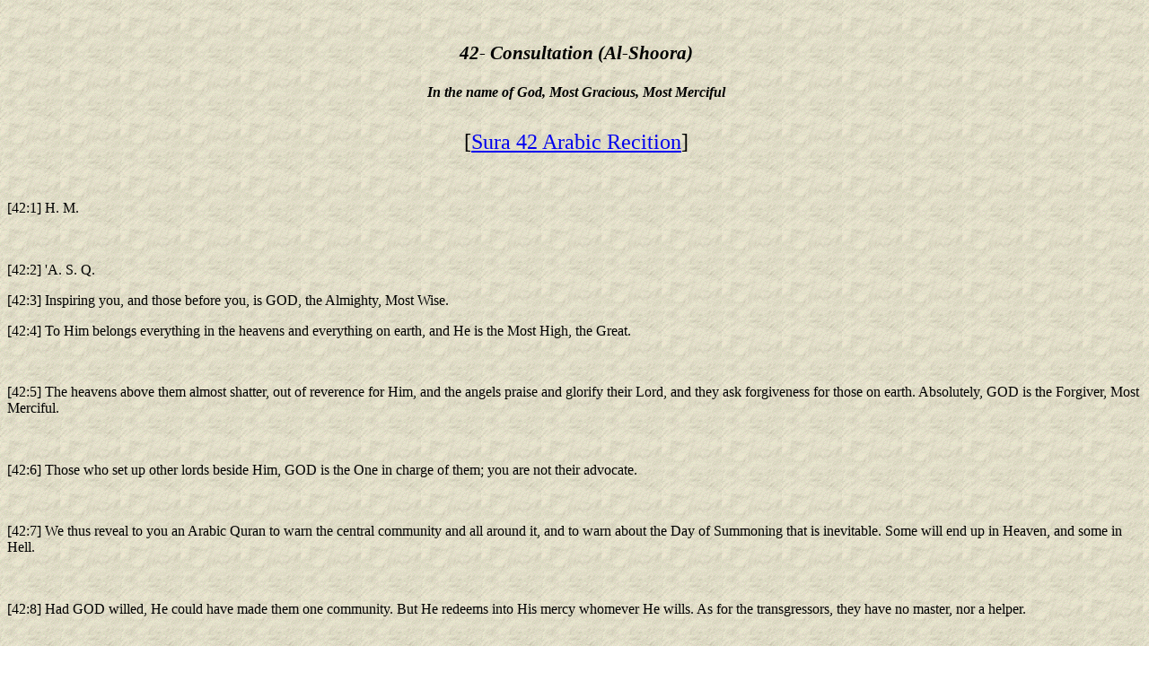

--- FILE ---
content_type: text/html
request_url: http://barry-baker.com/Quran/rashad_translation/sura_042.html
body_size: 4494
content:
<html>
<body style="background-color:#FFFFFF;" background="../../background/BACK%20CREAM%20COLOR.gif">
﻿<!DOCTYPE HTML PUBLIC "-//W3C//DTD HTML 4.0 Transitional//EN"
	"http://www.w3.org/TR/html4/loose.dtd"> <head>
<meta http-equiv="content-type" content="text/html; charset=UTF-8"/><meta name="generator" content="MSG_EXP_HTML_FINE_READER_TRADE_MARK"/><meta name="author" content="Barry Baker"/><title>sura_042.doc</title><link rel="stylesheet" href="sura_042.css" type="text/css"/>
</head>
<a name="caption1"></a><h1 style="text-align:center;padding:0pt 0pt 0pt 3pt;"><a name="bookmark0"></a><span class="font1" style="font-weight:bold;font-style:italic;">42- Consultation (Al-Shoora)</span></h1>
<p style="text-align:center;padding:0pt 0pt 13pt 3pt;"><span class="font0" style="font-weight:bold;font-style:italic;">In 
  the name of God, Most Gracious, Most Merciful</span></p>
<p style="text-align:center;padding:0pt 0pt 13pt 3pt;"><font size="+2">[<a href="../Arabic%20Recition/042.mp3">Sura 
  42 Arabic Recition</a>] </font></p>
<p style="padding:13pt 0pt 13pt 0pt;"><span class="font0">[42:1] H. M.</span></p>
<p style="padding:13pt 0pt 0pt 0pt;"><span class="font0">[42:2] 'A. S. Q.</span></p>
<p><span class="font0">[42:3] Inspiring you, and those before you, is GOD, the Almighty, Most Wise.</span></p>
<p style="padding:0pt 0pt 13pt 0pt;"><span class="font0">[42:4] To Him belongs everything in the heavens and everything on earth, and He is the Most High, the Great.</span></p>
<p style="padding:13pt 0pt 13pt 0pt;"><span class="font0">[42:5] The heavens above them almost shatter, out of reverence for Him, and the angels praise and glorify their Lord, and they ask forgiveness for those on earth. Absolutely,&nbsp;GOD is the Forgiver, Most Merciful.</span></p>
<p style="padding:13pt 0pt 13pt 0pt;"><span class="font0">[42:6] Those who set up other lords beside Him, GOD is the One in charge of them; you are not their advocate.</span></p>
<p style="padding:13pt 0pt 13pt 0pt;"><span class="font0">[42:7] We thus reveal to you an Arabic Quran to warn the central community and all around it, and to warn about the Day of Summoning that is inevitable. Some will end up&nbsp;in Heaven, and some in Hell.</span></p>
<p style="padding:13pt 0pt 13pt 0pt;"><span class="font0">[42:8] Had GOD willed, He could have made them one community. But He redeems into His mercy whomever He wills. As for the transgressors, they have no master, nor a&nbsp;helper.</span></p>
<p style="padding:13pt 0pt 13pt 0pt;"><span class="font0">[42:9] Did they find other lords beside Him? GOD is the only Lord and Master. He is the One who resurrects the dead, and He is the Omnipotent One.</span></p>
<p style="padding:13pt 0pt 13pt 0pt;"><span class="font0">[42:10] If you dispute any part of this message, the judgment for doing this rests with GOD. Such is GOD my Lord. In Him I trust, and to Him I submit.</span></p>
<p style="padding:13pt 0pt 13pt 0pt;"><span class="font0">[42:11] Initiator of the heavens and the earth. He created for you from among yourselves spouses - and also for the animals. He thus provides you with the means to&nbsp;multiply. There is nothing that equals Him. He is the Hearer, the Seer.</span></p>
<p style="padding:13pt 0pt 13pt 0pt;"><span class="font0">[42:12] To Him belongs absolute control of the heavens and the earth. He is the One who increases the provision for whomever He wills, or reduces it. He is fully aware of all&nbsp;things.</span></p>
<p style="padding:13pt 0pt 0pt 0pt;"><span class="font0">[42:13] He decreed for you the same religion decreed for Noah, and what we inspired to you, and what we decreed for Abraham, Moses, and Jesus: &quot;You shall uphold this one&nbsp;religion, and do not divide it.&quot; The idol worshipers will greatly resent what you invite&nbsp;them to do. GOD redeems to Himself whomever He wills; He guides to Himself only&nbsp;those who totally submit.</span></p>
<p style="padding:0pt 0pt 13pt 0pt;"><span class="font0">[42:14] Ironically, they broke up into sects only after the knowledge had come to them, due to jealousy and resentment among themselves. If it were not for a predetermined&nbsp;decision from your Lord to respite them fora definite interim, they would have been&nbsp;judged immediately. Indeed, the later generations who inherited the scripture are full of&nbsp;doubts.</span></p>
<p style="padding:13pt 0pt 13pt 0pt;"><span class="font0">[42:15] This is what you shall preach, and steadfastly maintain what you are commanded to do, and do not follow their wishes. And proclaim: &quot;I believe in all the&nbsp;scriptures sent down by GOD. I was commanded to judge among you equitably. GOD is&nbsp;our Lord and your Lord. We have our deeds and you have your deeds. There is no&nbsp;argument between us and you. GOD will gather us all together; to Him is the ultimate&nbsp;destiny.&quot;</span></p>
<p style="padding:13pt 0pt 13pt 0pt;"><span class="font0">[42:16] Those who argue about GOD, after receiving His message, their argument is nullified at their Lord. They have incurred condemnation, and have deserved a severe&nbsp;retribution.</span></p>
<p style="padding:13pt 0pt 13pt 0pt;"><span class="font0">[42:17] GOD is the One who sent down the scripture, to deliver the truth and the law. For all that you know, the Hour (Day of Judgment) may be very close.</span></p>
<p style="padding:13pt 0pt 13pt 0pt;"><span class="font0">[42:18] Challenging it are those who do not believe in it. As for those who believe, they are concerned about it, and they know that it is the truth. Absolutely, those who deny the&nbsp;Hour have gone far astray.</span></p>
<p style="padding:13pt 0pt 13pt 0pt;"><span class="font0">[42:19] GOD is fully aware of all His creatures; He provides for whomever He wills. He is the Powerful, the Almighty.</span></p>
<p style="padding:13pt 0pt 13pt 0pt;"><span class="font0">[42:20] Whoever seeks the rewards of the Hereafter, we multiply the rewards for him. And whoever seeks the materials of this world, we give him therefrom, then he receives&nbsp;no share in the Hereafter.</span></p>
<p style="padding:13pt 0pt 13pt 0pt;"><span class="font0">[42:21] They follow idols who decree for them religious laws never authorized by GOD. If it were not for the predetermined decision, they would have been judged&nbsp;immediately. Indeed, the transgressors have incurred a painful retribution.</span></p>
<p style="padding:13pt 0pt 13pt 0pt;"><span class="font0">[42:22] You will see the transgressors worried about everything they had committed; everything will come back and haunt them. As for those who believed and led a righteous&nbsp;life, they will be in the gardens of Paradise. They will receive whatever they wish from&nbsp;their Lord. This is the great blessing.</span></p>
<p style="padding:13pt 0pt 13pt 0pt;"><span class="font0">[42:23] This is the good news from GOD to His servants who believe and lead a righteous life. Say, &quot;I do not ask you for any wage. I do ask each of you to take care of&nbsp;your own relatives.&quot; Anyone who does a righteous work, we multiply his reward for it.&nbsp;GOD is Forgiver, Appreciative.</span></p>
<p style="text-align:justify;padding:13pt 0pt 0pt 0pt;"><span class="font0">[42:24] Are they saying, &quot;He (Rashad) has fabricated lies about GOD!&quot;? If GOD willed, He could have sealed your mind, but GOD erases the falsehood and affirms the truth with&nbsp;His words. He is fully aware of the innermost thoughts.</span></p>
<p style="text-align:justify;padding:0pt 0pt 13pt 0pt;"><span class="font0">[42:25] He is the One who accepts the repentance from His servants, and remits the sins. He is fully aware of everything you do.</span></p>
<p style="padding:13pt 0pt 13pt 0pt;"><span class="font0">[42:26] Responding to Him are those who believe and lead a righteous life. He will shower them with His blessings. As for the disbelievers, they have incurred a severe&nbsp;retribution.</span></p>
<p style="text-align:justify;padding:13pt 0pt 13pt 0pt;"><span class="font0">[42:27] If GOD increased the provision for His servants, they would transgress on earth. This is why He sends it precisely measured to whomever He wills. He is fully Cognizant&nbsp;and Seer of His servants.</span></p>
<p style="padding:13pt 0pt 13pt 0pt;"><span class="font0">[42:28] He is the One who sends down the rain after they had despaired, and spreads His mercy. He is the only Master, Most Praiseworthy.</span></p>
<p style="padding:13pt 0pt 13pt 0pt;"><span class="font0">[42:29] Among His proofs is the creation of the heavens and the earth, and the creatures He spreads in them. He is able to summon them, when He wills.</span></p>
<p style="padding:13pt 0pt 13pt 0pt;"><span class="font0">[42:30] Anything bad that happens to you is a consequence of your own deeds, and He overlooks many (of your sins).</span></p>
<p style="text-align:justify;padding:13pt 0pt 13pt 0pt;"><span class="font0">[42:31] You can never escape, and you have none beside GOD as a Lord and Master.</span></p>
<p style="text-align:justify;padding:13pt 0pt 13pt 0pt;"><span class="font0">[42:32] Among His proofs are the ships that sail the sea with sails like flags.</span></p>
<p style="padding:13pt 0pt 13pt 0pt;"><span class="font0">[42:33] If He willed, He could have stilled the winds, leaving them motionless on top of the water. These are proofs for those who are steadfast, appreciative.</span></p>
<p style="padding:13pt 0pt 13pt 0pt;"><span class="font0">[42:34] He can annihilate them, as a consequence of their own works. Instead, He overlooks many (of their sins).</span></p>
<p style="text-align:justify;padding:13pt 0pt 13pt 0pt;"><span class="font0">[42:35] Those who argue against our proofs will find out that they have no basis.</span></p>
<p style="padding:13pt 0pt 13pt 0pt;"><span class="font0">[42:36] Whatever you are given is no more than temporary material of this life. What GOD possesses is far better and everlasting, for those who believe and trust in their Lord.</span></p>
<p style="text-align:justify;padding:13pt 0pt 13pt 0pt;"><span class="font0">[42:37] They avoid gross sins and vice, and when angered they forgive.</span></p>
<p style="padding:13pt 0pt 13pt 0pt;"><span class="font0">[42:38] They respond to their Lord by observing the Contact Prayers (Salat). Their affairs are decided after due consultation among themselves, and from our provisions to&nbsp;them they give (to charity).</span></p>
<p style="text-align:justify;padding:13pt 0pt 13pt 0pt;"><span class="font0">[42:39] When gross injustice befalls them, they stand up for their rights.</span></p>
<p style="padding:13pt 0pt 13pt 0pt;"><span class="font0">[42:40] Although the just requital for an injustice is an equivalent retribution, those who pardon and maintain righteousness are rewarded by GOD. He does not love the unjust.</span></p>
<p style="text-align:justify;padding:13pt 0pt 0pt 0pt;"><span class="font0">[42:41] Certainly, those who stand up for their rights, when injustice befalls them, are</span></p>
<p style="padding:0pt 0pt 13pt 0pt;"><span class="font0">not committing any error.</span></p>
<p style="padding:13pt 0pt 13pt 0pt;"><span class="font0">[42:42] The wrong ones are those who treat the people unjustly, and resort to aggression without provocation. These have incurred a painful retribution.</span></p>
<p style="padding:13pt 0pt 13pt 0pt;"><span class="font0">[42:43] Resorting to patience and forgiveness reflects a true strength of character.</span></p>
<p style="padding:13pt 0pt 13pt 0pt;"><span class="font0">[42:44] Whomever GOD sends astray will never find any other lord, and you will see such transgressors, when they see the retribution, saying, &quot;Can we get another chance?&quot;</span></p>
<p style="padding:13pt 0pt 13pt 0pt;"><span class="font0">[42:45] You will see them facing it, humiliated and debased, and looking, yet trying to avoid looking. Those who believed will proclaim: &quot;The real losers are those who lost&nbsp;their souls and their families on the Day of Resurrection. The transgressors have deserved&nbsp;an everlasting retribution.&quot;</span></p>
<p style="padding:13pt 0pt 13pt 0pt;"><span class="font0">[42:46] There will be no allies to help them against GOD. Whomever GOD sends astray can never be guided.</span></p>
<p style="padding:13pt 0pt 13pt 0pt;"><span class="font0">[42:47] You shall respond to your Lord before a day comes which is decreed inevitable by GOD. There will be no refuge for you on that day, nor an advocate.</span></p>
<p style="padding:13pt 0pt 13pt 0pt;"><span class="font0">[42:48] If they turn away, we did not send you as their guardian. Your sole mission is delivering the message. When we shower the human beings with mercy, they become&nbsp;proud, and when adversity afflicts them, as a consequence of their own deeds, the human&nbsp;beings turn into disbelievers.</span></p>
<p style="padding:13pt 0pt 13pt 0pt;"><span class="font0">[42:49] To GOD belongs the sovereignty of the heavens and the earth. He creates whatever He wills, granting daughters to whomever He wills, and granting sons to&nbsp;whomever He wills.</span></p>
<p style="padding:13pt 0pt 13pt 0pt;"><span class="font0">[42:50] Or, He may have the males and the females marry each other, then render whomever He wills sterile. He is Omniscient, Omnipotent.</span></p>
<p style="padding:13pt 0pt 13pt 0pt;"><span class="font0">[42:51] No human being can communicate with GOD except through inspiration, or from behind a barrier, or by sending a messenger through whom He reveals what He&nbsp;wills. He is the Most High, Most Wise.</span></p>
<p style="padding:13pt 0pt 13pt 0pt;"><span class="font0">[42:52] Thus, we inspired to you a revelation proclaiming our commandments. You had no idea about the scripture, or faith. Yet, we made this a beacon to guide whomever we&nbsp;choose from among our servants. Surely, you guide in a straight path.</span></p>
<p style="padding:13pt 0pt 0pt 0pt;"><span class="font0">[42:53] The path of GOD, to whom belongs everything in the heavens and everything on earth. Absolutely, all matters are controlled by GOD.</span></p>
</body>
</html>

--- FILE ---
content_type: text/css
request_url: http://barry-baker.com/Quran/rashad_translation/sura_042.css
body_size: 125
content:
 table.main {}
 tr.row {}
 td.cell {}
 div.block {}
 div.paragraph {}
 .font0 { font:12pt Times New Roman, serif; }
 .font1 { font:16pt Times New Roman, serif; }
